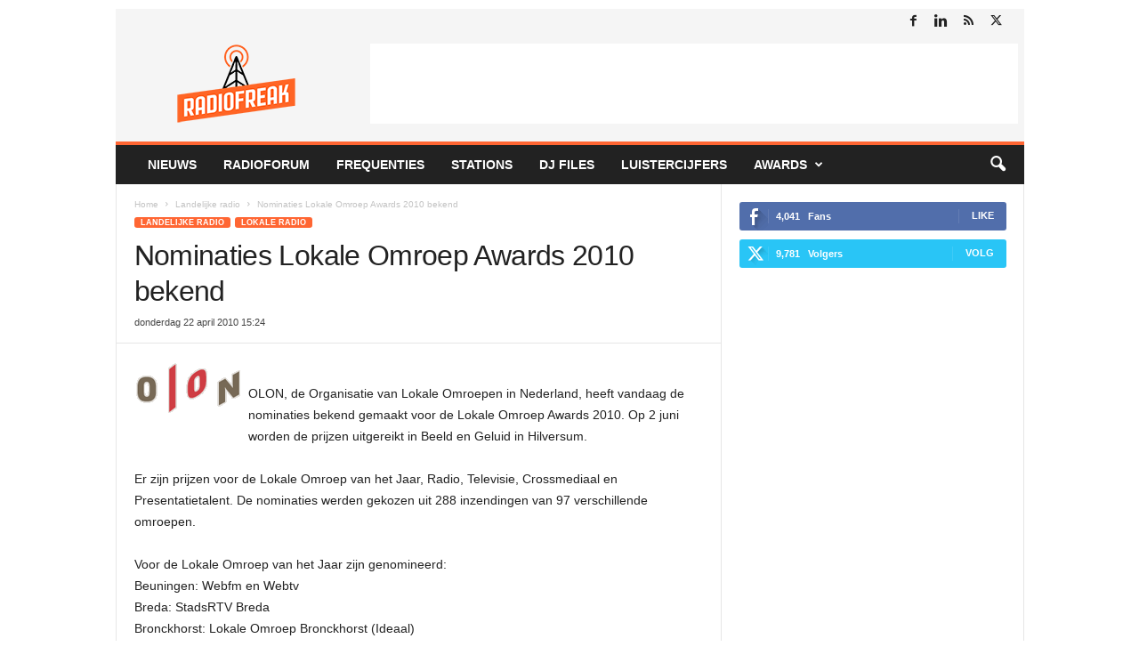

--- FILE ---
content_type: text/html; charset=UTF-8
request_url: https://www.radiofreak.nl/wp-admin/admin-ajax.php?td_theme_name=Newsmag&v=5.4.3.4
body_size: -442
content:
{"10204":180}

--- FILE ---
content_type: text/html; charset=utf-8
request_url: https://www.google.com/recaptcha/api2/aframe
body_size: 266
content:
<!DOCTYPE HTML><html><head><meta http-equiv="content-type" content="text/html; charset=UTF-8"></head><body><script nonce="QmgTALRcyCr6hpdRFU-UnA">/** Anti-fraud and anti-abuse applications only. See google.com/recaptcha */ try{var clients={'sodar':'https://pagead2.googlesyndication.com/pagead/sodar?'};window.addEventListener("message",function(a){try{if(a.source===window.parent){var b=JSON.parse(a.data);var c=clients[b['id']];if(c){var d=document.createElement('img');d.src=c+b['params']+'&rc='+(localStorage.getItem("rc::a")?sessionStorage.getItem("rc::b"):"");window.document.body.appendChild(d);sessionStorage.setItem("rc::e",parseInt(sessionStorage.getItem("rc::e")||0)+1);localStorage.setItem("rc::h",'1768546462364');}}}catch(b){}});window.parent.postMessage("_grecaptcha_ready", "*");}catch(b){}</script></body></html>